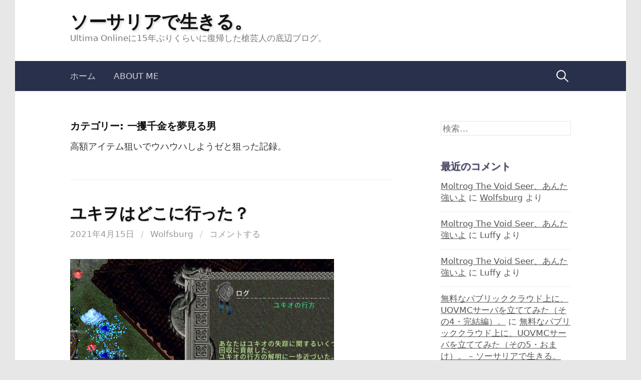

--- FILE ---
content_type: text/html; charset=UTF-8
request_url: https://uowolfsburg.xrea.jp/category/goldrush/
body_size: 13347
content:
<!DOCTYPE html>
<!--[if IE 8]>
<html class="ie8" lang="ja">
<![endif]-->
<!--[if !(IE 8) ]><!-->
<html lang="ja">
<!--<![endif]-->
<head>
<meta charset="UTF-8">
<meta name="viewport" content="width=device-width, initial-scale=1">
<link rel="profile" href="http://gmpg.org/xfn/11">
<link rel="pingback" href="https://uowolfsburg.xrea.jp/wordpress/xmlrpc.php">
<link rel="shortcut icon" href="https://uowolfsburg.xrea.jp/favicon.ico">
<!--[if lt IE 9]>
<script src="https://uowolfsburg.xrea.jp/wordpress/wp-content/themes/first/js/html5shiv.js"></script>
<![endif]-->
<title>一攫千金を夢見る男 &#8211; ソーサリアで生きる。</title>
<meta name='robots' content='max-image-preview:large' />
<link rel='dns-prefetch' href='//fonts.googleapis.com' />
<link rel="alternate" type="application/rss+xml" title="ソーサリアで生きる。 &raquo; フィード" href="https://uowolfsburg.xrea.jp/feed/" />
<link rel="alternate" type="application/rss+xml" title="ソーサリアで生きる。 &raquo; コメントフィード" href="https://uowolfsburg.xrea.jp/comments/feed/" />
<link rel="alternate" type="application/rss+xml" title="ソーサリアで生きる。 &raquo; 一攫千金を夢見る男 カテゴリーのフィード" href="https://uowolfsburg.xrea.jp/category/goldrush/feed/" />
<style id='wp-img-auto-sizes-contain-inline-css' type='text/css'>
img:is([sizes=auto i],[sizes^="auto," i]){contain-intrinsic-size:3000px 1500px}
/*# sourceURL=wp-img-auto-sizes-contain-inline-css */
</style>
<style id='wp-emoji-styles-inline-css' type='text/css'>

	img.wp-smiley, img.emoji {
		display: inline !important;
		border: none !important;
		box-shadow: none !important;
		height: 1em !important;
		width: 1em !important;
		margin: 0 0.07em !important;
		vertical-align: -0.1em !important;
		background: none !important;
		padding: 0 !important;
	}
/*# sourceURL=wp-emoji-styles-inline-css */
</style>
<style id='wp-block-library-inline-css' type='text/css'>
:root{--wp-block-synced-color:#7a00df;--wp-block-synced-color--rgb:122,0,223;--wp-bound-block-color:var(--wp-block-synced-color);--wp-editor-canvas-background:#ddd;--wp-admin-theme-color:#007cba;--wp-admin-theme-color--rgb:0,124,186;--wp-admin-theme-color-darker-10:#006ba1;--wp-admin-theme-color-darker-10--rgb:0,107,160.5;--wp-admin-theme-color-darker-20:#005a87;--wp-admin-theme-color-darker-20--rgb:0,90,135;--wp-admin-border-width-focus:2px}@media (min-resolution:192dpi){:root{--wp-admin-border-width-focus:1.5px}}.wp-element-button{cursor:pointer}:root .has-very-light-gray-background-color{background-color:#eee}:root .has-very-dark-gray-background-color{background-color:#313131}:root .has-very-light-gray-color{color:#eee}:root .has-very-dark-gray-color{color:#313131}:root .has-vivid-green-cyan-to-vivid-cyan-blue-gradient-background{background:linear-gradient(135deg,#00d084,#0693e3)}:root .has-purple-crush-gradient-background{background:linear-gradient(135deg,#34e2e4,#4721fb 50%,#ab1dfe)}:root .has-hazy-dawn-gradient-background{background:linear-gradient(135deg,#faaca8,#dad0ec)}:root .has-subdued-olive-gradient-background{background:linear-gradient(135deg,#fafae1,#67a671)}:root .has-atomic-cream-gradient-background{background:linear-gradient(135deg,#fdd79a,#004a59)}:root .has-nightshade-gradient-background{background:linear-gradient(135deg,#330968,#31cdcf)}:root .has-midnight-gradient-background{background:linear-gradient(135deg,#020381,#2874fc)}:root{--wp--preset--font-size--normal:16px;--wp--preset--font-size--huge:42px}.has-regular-font-size{font-size:1em}.has-larger-font-size{font-size:2.625em}.has-normal-font-size{font-size:var(--wp--preset--font-size--normal)}.has-huge-font-size{font-size:var(--wp--preset--font-size--huge)}.has-text-align-center{text-align:center}.has-text-align-left{text-align:left}.has-text-align-right{text-align:right}.has-fit-text{white-space:nowrap!important}#end-resizable-editor-section{display:none}.aligncenter{clear:both}.items-justified-left{justify-content:flex-start}.items-justified-center{justify-content:center}.items-justified-right{justify-content:flex-end}.items-justified-space-between{justify-content:space-between}.screen-reader-text{border:0;clip-path:inset(50%);height:1px;margin:-1px;overflow:hidden;padding:0;position:absolute;width:1px;word-wrap:normal!important}.screen-reader-text:focus{background-color:#ddd;clip-path:none;color:#444;display:block;font-size:1em;height:auto;left:5px;line-height:normal;padding:15px 23px 14px;text-decoration:none;top:5px;width:auto;z-index:100000}html :where(.has-border-color){border-style:solid}html :where([style*=border-top-color]){border-top-style:solid}html :where([style*=border-right-color]){border-right-style:solid}html :where([style*=border-bottom-color]){border-bottom-style:solid}html :where([style*=border-left-color]){border-left-style:solid}html :where([style*=border-width]){border-style:solid}html :where([style*=border-top-width]){border-top-style:solid}html :where([style*=border-right-width]){border-right-style:solid}html :where([style*=border-bottom-width]){border-bottom-style:solid}html :where([style*=border-left-width]){border-left-style:solid}html :where(img[class*=wp-image-]){height:auto;max-width:100%}:where(figure){margin:0 0 1em}html :where(.is-position-sticky){--wp-admin--admin-bar--position-offset:var(--wp-admin--admin-bar--height,0px)}@media screen and (max-width:600px){html :where(.is-position-sticky){--wp-admin--admin-bar--position-offset:0px}}

/*# sourceURL=wp-block-library-inline-css */
</style><style id='wp-block-list-inline-css' type='text/css'>
ol,ul{box-sizing:border-box}:root :where(.wp-block-list.has-background){padding:1.25em 2.375em}
/*# sourceURL=https://uowolfsburg.xrea.jp/wordpress/wp-includes/blocks/list/style.min.css */
</style>
<style id='wp-block-paragraph-inline-css' type='text/css'>
.is-small-text{font-size:.875em}.is-regular-text{font-size:1em}.is-large-text{font-size:2.25em}.is-larger-text{font-size:3em}.has-drop-cap:not(:focus):first-letter{float:left;font-size:8.4em;font-style:normal;font-weight:100;line-height:.68;margin:.05em .1em 0 0;text-transform:uppercase}body.rtl .has-drop-cap:not(:focus):first-letter{float:none;margin-left:.1em}p.has-drop-cap.has-background{overflow:hidden}:root :where(p.has-background){padding:1.25em 2.375em}:where(p.has-text-color:not(.has-link-color)) a{color:inherit}p.has-text-align-left[style*="writing-mode:vertical-lr"],p.has-text-align-right[style*="writing-mode:vertical-rl"]{rotate:180deg}
/*# sourceURL=https://uowolfsburg.xrea.jp/wordpress/wp-includes/blocks/paragraph/style.min.css */
</style>
<style id='global-styles-inline-css' type='text/css'>
:root{--wp--preset--aspect-ratio--square: 1;--wp--preset--aspect-ratio--4-3: 4/3;--wp--preset--aspect-ratio--3-4: 3/4;--wp--preset--aspect-ratio--3-2: 3/2;--wp--preset--aspect-ratio--2-3: 2/3;--wp--preset--aspect-ratio--16-9: 16/9;--wp--preset--aspect-ratio--9-16: 9/16;--wp--preset--color--black: #000000;--wp--preset--color--cyan-bluish-gray: #abb8c3;--wp--preset--color--white: #ffffff;--wp--preset--color--pale-pink: #f78da7;--wp--preset--color--vivid-red: #cf2e2e;--wp--preset--color--luminous-vivid-orange: #ff6900;--wp--preset--color--luminous-vivid-amber: #fcb900;--wp--preset--color--light-green-cyan: #7bdcb5;--wp--preset--color--vivid-green-cyan: #00d084;--wp--preset--color--pale-cyan-blue: #8ed1fc;--wp--preset--color--vivid-cyan-blue: #0693e3;--wp--preset--color--vivid-purple: #9b51e0;--wp--preset--gradient--vivid-cyan-blue-to-vivid-purple: linear-gradient(135deg,rgb(6,147,227) 0%,rgb(155,81,224) 100%);--wp--preset--gradient--light-green-cyan-to-vivid-green-cyan: linear-gradient(135deg,rgb(122,220,180) 0%,rgb(0,208,130) 100%);--wp--preset--gradient--luminous-vivid-amber-to-luminous-vivid-orange: linear-gradient(135deg,rgb(252,185,0) 0%,rgb(255,105,0) 100%);--wp--preset--gradient--luminous-vivid-orange-to-vivid-red: linear-gradient(135deg,rgb(255,105,0) 0%,rgb(207,46,46) 100%);--wp--preset--gradient--very-light-gray-to-cyan-bluish-gray: linear-gradient(135deg,rgb(238,238,238) 0%,rgb(169,184,195) 100%);--wp--preset--gradient--cool-to-warm-spectrum: linear-gradient(135deg,rgb(74,234,220) 0%,rgb(151,120,209) 20%,rgb(207,42,186) 40%,rgb(238,44,130) 60%,rgb(251,105,98) 80%,rgb(254,248,76) 100%);--wp--preset--gradient--blush-light-purple: linear-gradient(135deg,rgb(255,206,236) 0%,rgb(152,150,240) 100%);--wp--preset--gradient--blush-bordeaux: linear-gradient(135deg,rgb(254,205,165) 0%,rgb(254,45,45) 50%,rgb(107,0,62) 100%);--wp--preset--gradient--luminous-dusk: linear-gradient(135deg,rgb(255,203,112) 0%,rgb(199,81,192) 50%,rgb(65,88,208) 100%);--wp--preset--gradient--pale-ocean: linear-gradient(135deg,rgb(255,245,203) 0%,rgb(182,227,212) 50%,rgb(51,167,181) 100%);--wp--preset--gradient--electric-grass: linear-gradient(135deg,rgb(202,248,128) 0%,rgb(113,206,126) 100%);--wp--preset--gradient--midnight: linear-gradient(135deg,rgb(2,3,129) 0%,rgb(40,116,252) 100%);--wp--preset--font-size--small: 13px;--wp--preset--font-size--medium: 20px;--wp--preset--font-size--large: 36px;--wp--preset--font-size--x-large: 42px;--wp--preset--spacing--20: 0.44rem;--wp--preset--spacing--30: 0.67rem;--wp--preset--spacing--40: 1rem;--wp--preset--spacing--50: 1.5rem;--wp--preset--spacing--60: 2.25rem;--wp--preset--spacing--70: 3.38rem;--wp--preset--spacing--80: 5.06rem;--wp--preset--shadow--natural: 6px 6px 9px rgba(0, 0, 0, 0.2);--wp--preset--shadow--deep: 12px 12px 50px rgba(0, 0, 0, 0.4);--wp--preset--shadow--sharp: 6px 6px 0px rgba(0, 0, 0, 0.2);--wp--preset--shadow--outlined: 6px 6px 0px -3px rgb(255, 255, 255), 6px 6px rgb(0, 0, 0);--wp--preset--shadow--crisp: 6px 6px 0px rgb(0, 0, 0);}:where(.is-layout-flex){gap: 0.5em;}:where(.is-layout-grid){gap: 0.5em;}body .is-layout-flex{display: flex;}.is-layout-flex{flex-wrap: wrap;align-items: center;}.is-layout-flex > :is(*, div){margin: 0;}body .is-layout-grid{display: grid;}.is-layout-grid > :is(*, div){margin: 0;}:where(.wp-block-columns.is-layout-flex){gap: 2em;}:where(.wp-block-columns.is-layout-grid){gap: 2em;}:where(.wp-block-post-template.is-layout-flex){gap: 1.25em;}:where(.wp-block-post-template.is-layout-grid){gap: 1.25em;}.has-black-color{color: var(--wp--preset--color--black) !important;}.has-cyan-bluish-gray-color{color: var(--wp--preset--color--cyan-bluish-gray) !important;}.has-white-color{color: var(--wp--preset--color--white) !important;}.has-pale-pink-color{color: var(--wp--preset--color--pale-pink) !important;}.has-vivid-red-color{color: var(--wp--preset--color--vivid-red) !important;}.has-luminous-vivid-orange-color{color: var(--wp--preset--color--luminous-vivid-orange) !important;}.has-luminous-vivid-amber-color{color: var(--wp--preset--color--luminous-vivid-amber) !important;}.has-light-green-cyan-color{color: var(--wp--preset--color--light-green-cyan) !important;}.has-vivid-green-cyan-color{color: var(--wp--preset--color--vivid-green-cyan) !important;}.has-pale-cyan-blue-color{color: var(--wp--preset--color--pale-cyan-blue) !important;}.has-vivid-cyan-blue-color{color: var(--wp--preset--color--vivid-cyan-blue) !important;}.has-vivid-purple-color{color: var(--wp--preset--color--vivid-purple) !important;}.has-black-background-color{background-color: var(--wp--preset--color--black) !important;}.has-cyan-bluish-gray-background-color{background-color: var(--wp--preset--color--cyan-bluish-gray) !important;}.has-white-background-color{background-color: var(--wp--preset--color--white) !important;}.has-pale-pink-background-color{background-color: var(--wp--preset--color--pale-pink) !important;}.has-vivid-red-background-color{background-color: var(--wp--preset--color--vivid-red) !important;}.has-luminous-vivid-orange-background-color{background-color: var(--wp--preset--color--luminous-vivid-orange) !important;}.has-luminous-vivid-amber-background-color{background-color: var(--wp--preset--color--luminous-vivid-amber) !important;}.has-light-green-cyan-background-color{background-color: var(--wp--preset--color--light-green-cyan) !important;}.has-vivid-green-cyan-background-color{background-color: var(--wp--preset--color--vivid-green-cyan) !important;}.has-pale-cyan-blue-background-color{background-color: var(--wp--preset--color--pale-cyan-blue) !important;}.has-vivid-cyan-blue-background-color{background-color: var(--wp--preset--color--vivid-cyan-blue) !important;}.has-vivid-purple-background-color{background-color: var(--wp--preset--color--vivid-purple) !important;}.has-black-border-color{border-color: var(--wp--preset--color--black) !important;}.has-cyan-bluish-gray-border-color{border-color: var(--wp--preset--color--cyan-bluish-gray) !important;}.has-white-border-color{border-color: var(--wp--preset--color--white) !important;}.has-pale-pink-border-color{border-color: var(--wp--preset--color--pale-pink) !important;}.has-vivid-red-border-color{border-color: var(--wp--preset--color--vivid-red) !important;}.has-luminous-vivid-orange-border-color{border-color: var(--wp--preset--color--luminous-vivid-orange) !important;}.has-luminous-vivid-amber-border-color{border-color: var(--wp--preset--color--luminous-vivid-amber) !important;}.has-light-green-cyan-border-color{border-color: var(--wp--preset--color--light-green-cyan) !important;}.has-vivid-green-cyan-border-color{border-color: var(--wp--preset--color--vivid-green-cyan) !important;}.has-pale-cyan-blue-border-color{border-color: var(--wp--preset--color--pale-cyan-blue) !important;}.has-vivid-cyan-blue-border-color{border-color: var(--wp--preset--color--vivid-cyan-blue) !important;}.has-vivid-purple-border-color{border-color: var(--wp--preset--color--vivid-purple) !important;}.has-vivid-cyan-blue-to-vivid-purple-gradient-background{background: var(--wp--preset--gradient--vivid-cyan-blue-to-vivid-purple) !important;}.has-light-green-cyan-to-vivid-green-cyan-gradient-background{background: var(--wp--preset--gradient--light-green-cyan-to-vivid-green-cyan) !important;}.has-luminous-vivid-amber-to-luminous-vivid-orange-gradient-background{background: var(--wp--preset--gradient--luminous-vivid-amber-to-luminous-vivid-orange) !important;}.has-luminous-vivid-orange-to-vivid-red-gradient-background{background: var(--wp--preset--gradient--luminous-vivid-orange-to-vivid-red) !important;}.has-very-light-gray-to-cyan-bluish-gray-gradient-background{background: var(--wp--preset--gradient--very-light-gray-to-cyan-bluish-gray) !important;}.has-cool-to-warm-spectrum-gradient-background{background: var(--wp--preset--gradient--cool-to-warm-spectrum) !important;}.has-blush-light-purple-gradient-background{background: var(--wp--preset--gradient--blush-light-purple) !important;}.has-blush-bordeaux-gradient-background{background: var(--wp--preset--gradient--blush-bordeaux) !important;}.has-luminous-dusk-gradient-background{background: var(--wp--preset--gradient--luminous-dusk) !important;}.has-pale-ocean-gradient-background{background: var(--wp--preset--gradient--pale-ocean) !important;}.has-electric-grass-gradient-background{background: var(--wp--preset--gradient--electric-grass) !important;}.has-midnight-gradient-background{background: var(--wp--preset--gradient--midnight) !important;}.has-small-font-size{font-size: var(--wp--preset--font-size--small) !important;}.has-medium-font-size{font-size: var(--wp--preset--font-size--medium) !important;}.has-large-font-size{font-size: var(--wp--preset--font-size--large) !important;}.has-x-large-font-size{font-size: var(--wp--preset--font-size--x-large) !important;}
/*# sourceURL=global-styles-inline-css */
</style>

<style id='classic-theme-styles-inline-css' type='text/css'>
/*! This file is auto-generated */
.wp-block-button__link{color:#fff;background-color:#32373c;border-radius:9999px;box-shadow:none;text-decoration:none;padding:calc(.667em + 2px) calc(1.333em + 2px);font-size:1.125em}.wp-block-file__button{background:#32373c;color:#fff;text-decoration:none}
/*# sourceURL=/wp-includes/css/classic-themes.min.css */
</style>
<link rel='stylesheet' id='first-font-css' href='https://fonts.googleapis.com/css?family=Source+Sans+Pro%3A400%2C400italic%2C600%2C700&#038;subset=latin%2Clatin-ext' type='text/css' media='all' />
<link rel='stylesheet' id='first-genericons-css' href='https://uowolfsburg.xrea.jp/wordpress/wp-content/themes/first/genericons/genericons.css?ver=3.3' type='text/css' media='all' />
<link rel='stylesheet' id='first-normalize-css' href='https://uowolfsburg.xrea.jp/wordpress/wp-content/themes/first/css/normalize.css?ver=3.0.2' type='text/css' media='all' />
<link rel='stylesheet' id='first-style-css' href='https://uowolfsburg.xrea.jp/wordpress/wp-content/themes/first/style.css?ver=2.0.4' type='text/css' media='all' />
<link rel='stylesheet' id='first-style-ja-css' href='https://uowolfsburg.xrea.jp/wordpress/wp-content/themes/first/css/ja.css' type='text/css' media='all' />
<link rel="https://api.w.org/" href="https://uowolfsburg.xrea.jp/wp-json/" /><link rel="alternate" title="JSON" type="application/json" href="https://uowolfsburg.xrea.jp/wp-json/wp/v2/categories/4" /><link rel="EditURI" type="application/rsd+xml" title="RSD" href="https://uowolfsburg.xrea.jp/wordpress/xmlrpc.php?rsd" />
<meta name="generator" content="WordPress 6.9" />
	<style type="text/css">
		/* Fonts */
				html {
			font-size: 90%;
		}
				body {
									font-size: 18px;
					}
				@media screen and (max-width: 782px) {
						html {
				font-size: 81%;
			}
									body {
				font-size: 16.9px;
			}
					}
				
		/* Colors */
								.site-bar, .main-navigation ul ul {
				background-color: #29304b;
			}
									.footer-area {
				background-color: #29304b;
			}
											
				/* Title */
			.site-title {
																font-size: 36px;
																							}
									@media screen and (max-width: 782px) {
				.site-title {
					font-size: 32.4px;
				}
			}
					
			</style>
		<style type="text/css" id="first-custom-css">
			</style>
	<style type="text/css">.recentcomments a{display:inline !important;padding:0 !important;margin:0 !important;}</style><style type="text/css" id="custom-background-css">
body.custom-background { background-color: #e7e7e7; }
</style>
	<!-- Global site tag (gtag.js) - Google Analytics -->
<script async src="https://www.googletagmanager.com/gtag/js?id=UA-178276561-1"></script>
<script>
  window.dataLayer = window.dataLayer || [];
  function gtag(){dataLayer.push(arguments);}
  gtag('js', new Date());

  gtag('config', 'UA-178276561-1');
</script>

</head>

<body class="archive category category-goldrush category-4 custom-background wp-theme-first has-avatars boxed header-side footer-side footer-1">
<div id="page" class="hfeed site">
	<a class="skip-link screen-reader-text" href="#content">コンテンツへスキップ</a>

	<header id="masthead" class="site-header" role="banner">
		<div class="site-top">
			<div class="site-top-table">
				<div class="site-branding">
												<h1 class="site-title"><a href="https://uowolfsburg.xrea.jp/" rel="home">ソーサリアで生きる。</a></h1>
												<div class="site-description">Ultima Onlineに15年ぶりくらいに復帰した槍芸人の底辺ブログ。</div>
								</div>

							</div>
		</div>

				<div class="site-bar">
			<nav id="site-navigation" class="main-navigation" role="navigation">
				<div class="menu-toggle">メニュー</div>
				<div class="menu"><ul>
<li ><a href="https://uowolfsburg.xrea.jp/">ホーム</a></li><li class="page_item page-item-2"><a href="https://uowolfsburg.xrea.jp/sample-page/">About me</a></li>
</ul></div>
								<form role="search" method="get" class="search-form" action="https://uowolfsburg.xrea.jp/">
				<label>
					<span class="screen-reader-text">検索:</span>
					<input type="search" class="search-field" placeholder="検索&hellip;" value="" name="s" />
				</label>
				<input type="submit" class="search-submit" value="検索" />
			</form>							</nav><!-- #site-navigation -->
		</div>
		
			</header><!-- #masthead -->

	<div id="content" class="site-content">

	<section id="primary" class="content-area">
		<main id="main" class="site-main" role="main">

		
			<header class="page-header">
				<h1 class="page-title">カテゴリー: <span>一攫千金を夢見る男</span></h1><div class="taxonomy-description"><p>高額アイテム狙いでウハウハしようゼと狙った記録。</p>
</div>			</header><!-- .page-header -->

						
				
<article id="post-1529" class="post-1529 post type-post status-publish format-standard has-post-thumbnail hentry category-goldrush">
	<header class="entry-header">
		<h1 class="entry-title"><a href="https://uowolfsburg.xrea.jp/2021/04/15/1529/" rel="bookmark">ユキヲはどこに行った？</a></h1>
			<div class="entry-meta entry-header-meta">
		<span class="posted-on">
			<a href="https://uowolfsburg.xrea.jp/2021/04/15/1529/" rel="bookmark"><time class="entry-date published updated" datetime="2021-04-15T01:13:31+09:00">2021年4月15日</time></a>		</span>
				<span class="byline"><span class="meta-sep"> / </span>
			<span class="author vcard">
				<a class="url fn n" href="https://uowolfsburg.xrea.jp/author/wolfsburg/">Wolfsburg</a>			</span>
		</span>
						<span class="comments-link"><span class="meta-sep"> / </span> <a href="https://uowolfsburg.xrea.jp/2021/04/15/1529/#respond">コメントする</a></span>
					</div><!-- .entry-meta -->
					<div class="post-thumbnail">
			<a href="https://uowolfsburg.xrea.jp/2021/04/15/1529/"><img width="527" height="527" src="https://uowolfsburg.xrea.jp/wordpress/wp-content/uploads/2021/04/210414_03.jpg" class="attachment-post-thumbnail size-post-thumbnail wp-post-image" alt="" decoding="async" fetchpriority="high" srcset="https://uowolfsburg.xrea.jp/wordpress/wp-content/uploads/2021/04/210414_03.jpg 527w, https://uowolfsburg.xrea.jp/wordpress/wp-content/uploads/2021/04/210414_03-300x300.jpg 300w, https://uowolfsburg.xrea.jp/wordpress/wp-content/uploads/2021/04/210414_03-150x150.jpg 150w" sizes="(max-width: 527px) 100vw, 527px" /></a>
		</div>
			</header><!-- .entry-header -->

		<div class="entry-summary">
		<p>今日から新イベント「Soulless Seduction」が始まったということで自分も参戦。魂のない誘惑ということでいいんだろうか？ 失踪したガラス細工のユキヲを探すべく、どういうわけかトクノ諸島にいる カッパ 40体 &#8230;</p>
		<a href="https://uowolfsburg.xrea.jp/2021/04/15/1529/" rel="bookmark"><span class="continue-reading">続きを読む &rarr;</span></a>
	</div><!-- .entry-summary -->
	</article><!-- #post-## -->
			
				
<article id="post-1330" class="post-1330 post type-post status-publish format-standard has-post-thumbnail hentry category-goldrush">
	<header class="entry-header">
		<h1 class="entry-title"><a href="https://uowolfsburg.xrea.jp/2021/01/15/1330/" rel="bookmark">北極オーガロード討伐祭り</a></h1>
			<div class="entry-meta entry-header-meta">
		<span class="posted-on">
			<a href="https://uowolfsburg.xrea.jp/2021/01/15/1330/" rel="bookmark"><time class="entry-date published updated" datetime="2021-01-15T01:41:50+09:00">2021年1月15日</time></a>		</span>
				<span class="byline"><span class="meta-sep"> / </span>
			<span class="author vcard">
				<a class="url fn n" href="https://uowolfsburg.xrea.jp/author/wolfsburg/">Wolfsburg</a>			</span>
		</span>
						<span class="comments-link"><span class="meta-sep"> / </span> <a href="https://uowolfsburg.xrea.jp/2021/01/15/1330/#respond">コメントする</a></span>
					</div><!-- .entry-meta -->
					<div class="post-thumbnail">
			<a href="https://uowolfsburg.xrea.jp/2021/01/15/1330/"><img width="640" height="640" src="https://uowolfsburg.xrea.jp/wordpress/wp-content/uploads/2021/01/210114_01.jpg" class="attachment-post-thumbnail size-post-thumbnail wp-post-image" alt="" decoding="async" srcset="https://uowolfsburg.xrea.jp/wordpress/wp-content/uploads/2021/01/210114_01.jpg 640w, https://uowolfsburg.xrea.jp/wordpress/wp-content/uploads/2021/01/210114_01-300x300.jpg 300w, https://uowolfsburg.xrea.jp/wordpress/wp-content/uploads/2021/01/210114_01-150x150.jpg 150w" sizes="(max-width: 640px) 100vw, 640px" /></a>
		</div>
			</header><!-- .entry-header -->

		<div class="entry-summary">
		<p>Iceダンジョンで開かれている冷気系怪物を血祭りにするフェスティバル。そろそろ終わりらしいじゃないのよ。 ポイント失効日が、1/15 23:59 EST(米国の東部標準時間)と表記されているので、日本時間に直すと2021&#8230;</p>
		<a href="https://uowolfsburg.xrea.jp/2021/01/15/1330/" rel="bookmark"><span class="continue-reading">続きを読む &rarr;</span></a>
	</div><!-- .entry-summary -->
	</article><!-- #post-## -->
			
				
<article id="post-1230" class="post-1230 post type-post status-publish format-standard has-post-thumbnail hentry category-goldrush">
	<header class="entry-header">
		<h1 class="entry-title"><a href="https://uowolfsburg.xrea.jp/2020/12/14/1230/" rel="bookmark">どうして自分はゴキに好かれるんだろうか。</a></h1>
			<div class="entry-meta entry-header-meta">
		<span class="posted-on">
			<a href="https://uowolfsburg.xrea.jp/2020/12/14/1230/" rel="bookmark"><time class="entry-date published updated" datetime="2020-12-14T01:29:05+09:00">2020年12月14日</time></a>		</span>
				<span class="byline"><span class="meta-sep"> / </span>
			<span class="author vcard">
				<a class="url fn n" href="https://uowolfsburg.xrea.jp/author/wolfsburg/">Wolfsburg</a>			</span>
		</span>
						<span class="comments-link"><span class="meta-sep"> / </span> <a href="https://uowolfsburg.xrea.jp/2020/12/14/1230/#comments">3件のコメント</a></span>
					</div><!-- .entry-meta -->
					<div class="post-thumbnail">
			<a href="https://uowolfsburg.xrea.jp/2020/12/14/1230/"><img width="588" height="588" src="https://uowolfsburg.xrea.jp/wordpress/wp-content/uploads/2020/12/201213_06.jpg" class="attachment-post-thumbnail size-post-thumbnail wp-post-image" alt="" decoding="async" srcset="https://uowolfsburg.xrea.jp/wordpress/wp-content/uploads/2020/12/201213_06.jpg 588w, https://uowolfsburg.xrea.jp/wordpress/wp-content/uploads/2020/12/201213_06-300x300.jpg 300w, https://uowolfsburg.xrea.jp/wordpress/wp-content/uploads/2020/12/201213_06-150x150.jpg 150w" sizes="(max-width: 588px) 100vw, 588px" /></a>
		</div>
			</header><!-- .entry-header -->

		<div class="entry-summary">
		<p>本日は2週間に一度の頻度で巡ってくる、シャード最大手ギルドさんが開くDoomツアー。 戦士の操作を忘れそうになってたので、シャレオツな英字キーボードはどこかに投げ捨て、箱にしまった日本語キーボードを戻して参戦しました。カ&#8230;</p>
		<a href="https://uowolfsburg.xrea.jp/2020/12/14/1230/" rel="bookmark"><span class="continue-reading">続きを読む &rarr;</span></a>
	</div><!-- .entry-summary -->
	</article><!-- #post-## -->
			
				
<article id="post-1110" class="post-1110 post type-post status-publish format-standard has-post-thumbnail hentry category-goldrush">
	<header class="entry-header">
		<h1 class="entry-title"><a href="https://uowolfsburg.xrea.jp/2020/10/12/1110/" rel="bookmark">キョウキ溢れるダンジョン、デシート。</a></h1>
			<div class="entry-meta entry-header-meta">
		<span class="posted-on">
			<a href="https://uowolfsburg.xrea.jp/2020/10/12/1110/" rel="bookmark"><time class="entry-date published updated" datetime="2020-10-12T00:55:06+09:00">2020年10月12日</time></a>		</span>
				<span class="byline"><span class="meta-sep"> / </span>
			<span class="author vcard">
				<a class="url fn n" href="https://uowolfsburg.xrea.jp/author/wolfsburg/">Wolfsburg</a>			</span>
		</span>
						<span class="comments-link"><span class="meta-sep"> / </span> <a href="https://uowolfsburg.xrea.jp/2020/10/12/1110/#respond">コメントする</a></span>
					</div><!-- .entry-meta -->
					<div class="post-thumbnail">
			<a href="https://uowolfsburg.xrea.jp/2020/10/12/1110/"><img width="599" height="599" src="https://uowolfsburg.xrea.jp/wordpress/wp-content/uploads/2020/10/201011_01.jpg" class="attachment-post-thumbnail size-post-thumbnail wp-post-image" alt="" decoding="async" loading="lazy" srcset="https://uowolfsburg.xrea.jp/wordpress/wp-content/uploads/2020/10/201011_01.jpg 599w, https://uowolfsburg.xrea.jp/wordpress/wp-content/uploads/2020/10/201011_01-300x300.jpg 300w, https://uowolfsburg.xrea.jp/wordpress/wp-content/uploads/2020/10/201011_01-150x150.jpg 150w" sizes="auto, (max-width: 599px) 100vw, 599px" /></a>
		</div>
			</header><!-- .entry-header -->

		<div class="entry-summary">
		<p>デシートのイベント。目標にしていた180ポイントまで辿り着きましてね。イケてる肩章(100pt)、イケてるマント(50pt)、イケてる蛇の何とか(30pt)を頂きました。 うちのシャード、過疎っていると言えば過疎ってます&#8230;</p>
		<a href="https://uowolfsburg.xrea.jp/2020/10/12/1110/" rel="bookmark"><span class="continue-reading">続きを読む &rarr;</span></a>
	</div><!-- .entry-summary -->
	</article><!-- #post-## -->
			
				
<article id="post-1105" class="post-1105 post type-post status-publish format-standard has-post-thumbnail hentry category-goldrush">
	<header class="entry-header">
		<h1 class="entry-title"><a href="https://uowolfsburg.xrea.jp/2020/10/10/1105/" rel="bookmark">We fight as one! &#8211; 山羊が喋った!</a></h1>
			<div class="entry-meta entry-header-meta">
		<span class="posted-on">
			<a href="https://uowolfsburg.xrea.jp/2020/10/10/1105/" rel="bookmark"><time class="entry-date published updated" datetime="2020-10-10T02:35:52+09:00">2020年10月10日</time></a>		</span>
				<span class="byline"><span class="meta-sep"> / </span>
			<span class="author vcard">
				<a class="url fn n" href="https://uowolfsburg.xrea.jp/author/wolfsburg/">Wolfsburg</a>			</span>
		</span>
						<span class="comments-link"><span class="meta-sep"> / </span> <a href="https://uowolfsburg.xrea.jp/2020/10/10/1105/#respond">コメントする</a></span>
					</div><!-- .entry-meta -->
					<div class="post-thumbnail">
			<a href="https://uowolfsburg.xrea.jp/2020/10/10/1105/"><img width="538" height="538" src="https://uowolfsburg.xrea.jp/wordpress/wp-content/uploads/2020/10/201010_01.jpg" class="attachment-post-thumbnail size-post-thumbnail wp-post-image" alt="" decoding="async" loading="lazy" srcset="https://uowolfsburg.xrea.jp/wordpress/wp-content/uploads/2020/10/201010_01.jpg 538w, https://uowolfsburg.xrea.jp/wordpress/wp-content/uploads/2020/10/201010_01-300x300.jpg 300w, https://uowolfsburg.xrea.jp/wordpress/wp-content/uploads/2020/10/201010_01-150x150.jpg 150w" sizes="auto, (max-width: 538px) 100vw, 538px" /></a>
		</div>
			</header><!-- .entry-header -->

		<div class="entry-summary">
		<p>物欲にまみれてデシートに籠っております。 パラゴン化した毒エレ、LL、山羊、このあたりがヤバい。これらが同時に沸いた時は大変。上下階に繋がる階段やテレポーターを利用して倒してます。 ■ 昨日書いた自分のスキルビルド。レジ&#8230;</p>
		<a href="https://uowolfsburg.xrea.jp/2020/10/10/1105/" rel="bookmark"><span class="continue-reading">続きを読む &rarr;</span></a>
	</div><!-- .entry-summary -->
	</article><!-- #post-## -->
			
				
<article id="post-1099" class="post-1099 post type-post status-publish format-standard has-post-thumbnail hentry category-goldrush">
	<header class="entry-header">
		<h1 class="entry-title"><a href="https://uowolfsburg.xrea.jp/2020/10/09/1099/" rel="bookmark">なんかすごい肩章が貰えるらしいゾ。</a></h1>
			<div class="entry-meta entry-header-meta">
		<span class="posted-on">
			<a href="https://uowolfsburg.xrea.jp/2020/10/09/1099/" rel="bookmark"><time class="entry-date published updated" datetime="2020-10-09T02:15:43+09:00">2020年10月9日</time></a>		</span>
				<span class="byline"><span class="meta-sep"> / </span>
			<span class="author vcard">
				<a class="url fn n" href="https://uowolfsburg.xrea.jp/author/wolfsburg/">Wolfsburg</a>			</span>
		</span>
						<span class="comments-link"><span class="meta-sep"> / </span> <a href="https://uowolfsburg.xrea.jp/2020/10/09/1099/#respond">コメントする</a></span>
					</div><!-- .entry-meta -->
					<div class="post-thumbnail">
			<a href="https://uowolfsburg.xrea.jp/2020/10/09/1099/"><img width="644" height="644" src="https://uowolfsburg.xrea.jp/wordpress/wp-content/uploads/2020/10/201008_01-644x644.jpg" class="attachment-post-thumbnail size-post-thumbnail wp-post-image" alt="" decoding="async" loading="lazy" srcset="https://uowolfsburg.xrea.jp/wordpress/wp-content/uploads/2020/10/201008_01-644x644.jpg 644w, https://uowolfsburg.xrea.jp/wordpress/wp-content/uploads/2020/10/201008_01-300x300.jpg 300w, https://uowolfsburg.xrea.jp/wordpress/wp-content/uploads/2020/10/201008_01-150x150.jpg 150w, https://uowolfsburg.xrea.jp/wordpress/wp-content/uploads/2020/10/201008_01.jpg 661w" sizes="auto, (max-width: 644px) 100vw, 644px" /></a>
		</div>
			</header><!-- .entry-header -->

		<div class="entry-summary">
		<p>一泊二日のクッソきつい出張のさなか。合間にスマホでサクサク神を見てたら、デシートで始まる物凄いイベントを知る。ラインナップが凄すぎる！ こんなの頂いてもイインデスカ？いいんーでぇすぅ！（カビラＪ風に） 半日でレンタカー→&#8230;</p>
		<a href="https://uowolfsburg.xrea.jp/2020/10/09/1099/" rel="bookmark"><span class="continue-reading">続きを読む &rarr;</span></a>
	</div><!-- .entry-summary -->
	</article><!-- #post-## -->
			
				
<article id="post-465" class="post-465 post type-post status-publish format-standard hentry category-goldrush">
	<header class="entry-header">
		<h1 class="entry-title"><a href="https://uowolfsburg.xrea.jp/2020/05/14/465/" rel="bookmark">今はそれどころじゃない！</a></h1>
			<div class="entry-meta entry-header-meta">
		<span class="posted-on">
			<a href="https://uowolfsburg.xrea.jp/2020/05/14/465/" rel="bookmark"><time class="entry-date published updated" datetime="2020-05-14T11:17:57+09:00">2020年5月14日</time></a>		</span>
				<span class="byline"><span class="meta-sep"> / </span>
			<span class="author vcard">
				<a class="url fn n" href="https://uowolfsburg.xrea.jp/author/wolfsburg/">Wolfsburg</a>			</span>
		</span>
						<span class="comments-link"><span class="meta-sep"> / </span> <a href="https://uowolfsburg.xrea.jp/2020/05/14/465/#respond">コメントする</a></span>
					</div><!-- .entry-meta -->
				</header><!-- .entry-header -->

		<div class="entry-summary">
		<p>一攫千金を夢見る男。トクノのイベントが最終日だったかで（これを書いている時点では終了しています）、幸運な頬とか笛とか手に入らんもんかなと、一攫千金に夢を託して深夜にソロで挑戦。 1湧き、2湧きの時がTMAFが手に入りやす&#8230;</p>
		<a href="https://uowolfsburg.xrea.jp/2020/05/14/465/" rel="bookmark"><span class="continue-reading">続きを読む &rarr;</span></a>
	</div><!-- .entry-summary -->
	</article><!-- #post-## -->
			
				
<article id="post-361" class="post-361 post type-post status-publish format-standard hentry category-goldrush">
	<header class="entry-header">
		<h1 class="entry-title"><a href="https://uowolfsburg.xrea.jp/2019/10/21/361/" rel="bookmark">最近の屋上は、何かおかしいと思うのだ。</a></h1>
			<div class="entry-meta entry-header-meta">
		<span class="posted-on">
			<a href="https://uowolfsburg.xrea.jp/2019/10/21/361/" rel="bookmark"><time class="entry-date published updated" datetime="2019-10-21T23:30:12+09:00">2019年10月21日</time></a>		</span>
				<span class="byline"><span class="meta-sep"> / </span>
			<span class="author vcard">
				<a class="url fn n" href="https://uowolfsburg.xrea.jp/author/wolfsburg/">Wolfsburg</a>			</span>
		</span>
						<span class="comments-link"><span class="meta-sep"> / </span> <a href="https://uowolfsburg.xrea.jp/2019/10/21/361/#respond">コメントする</a></span>
					</div><!-- .entry-meta -->
				</header><!-- .entry-header -->

		<div class="entry-summary">
		<p>自分が一番よく行くところが屋上。しかし最近、アーティファクトの出現率が下げられているような気がするのだ。自分に限らず、一緒に行く周りの人も。以前は、何人かで行けば1人くらいは、何かしら出てたような。 ちょうどPUB106&#8230;</p>
		<a href="https://uowolfsburg.xrea.jp/2019/10/21/361/" rel="bookmark"><span class="continue-reading">続きを読む &rarr;</span></a>
	</div><!-- .entry-summary -->
	</article><!-- #post-## -->
			
				
<article id="post-276" class="post-276 post type-post status-publish format-standard hentry category-goldrush">
	<header class="entry-header">
		<h1 class="entry-title"><a href="https://uowolfsburg.xrea.jp/2019/02/19/276/" rel="bookmark">ベンダー戦隊、再び開業。</a></h1>
			<div class="entry-meta entry-header-meta">
		<span class="posted-on">
			<a href="https://uowolfsburg.xrea.jp/2019/02/19/276/" rel="bookmark"><time class="entry-date published updated" datetime="2019-02-19T22:32:59+09:00">2019年2月19日</time></a>		</span>
				<span class="byline"><span class="meta-sep"> / </span>
			<span class="author vcard">
				<a class="url fn n" href="https://uowolfsburg.xrea.jp/author/wolfsburg/">Wolfsburg</a>			</span>
		</span>
						<span class="comments-link"><span class="meta-sep"> / </span> <a href="https://uowolfsburg.xrea.jp/2019/02/19/276/#respond">コメントする</a></span>
					</div><!-- .entry-meta -->
				</header><!-- .entry-header -->

		<div class="entry-summary">
		<p>引っ越しに伴い、一時休業したベンダー戦隊。ようやく開店と相成る。 今回は一列に並べず、家のジオラマ感に合うように、街中で会話をする人々風に置いてみたのだ。とりあえず屋上産の伝説級武具を店頭に並べてみた。 伝説級と言えど自&#8230;</p>
		<a href="https://uowolfsburg.xrea.jp/2019/02/19/276/" rel="bookmark"><span class="continue-reading">続きを読む &rarr;</span></a>
	</div><!-- .entry-summary -->
	</article><!-- #post-## -->
			
				
<article id="post-261" class="post-261 post type-post status-publish format-standard hentry category-goldrush">
	<header class="entry-header">
		<h1 class="entry-title"><a href="https://uowolfsburg.xrea.jp/2019/02/12/261/" rel="bookmark">お城と砦の腐りに参加したのだ。</a></h1>
			<div class="entry-meta entry-header-meta">
		<span class="posted-on">
			<a href="https://uowolfsburg.xrea.jp/2019/02/12/261/" rel="bookmark"><time class="entry-date published updated" datetime="2019-02-12T22:20:50+09:00">2019年2月12日</time></a>		</span>
				<span class="byline"><span class="meta-sep"> / </span>
			<span class="author vcard">
				<a class="url fn n" href="https://uowolfsburg.xrea.jp/author/wolfsburg/">Wolfsburg</a>			</span>
		</span>
						<span class="comments-link"><span class="meta-sep"> / </span> <a href="https://uowolfsburg.xrea.jp/2019/02/12/261/#respond">コメントする</a></span>
					</div><!-- .entry-meta -->
				</header><!-- .entry-header -->

		<div class="entry-summary">
		<p>日頃お世話になっているギルマスさんから「城が腐るらしいよ」とアナウンスが。 一体、どっからそうした情報を手に入れているんだろう。きっと裏の諜報網を敷いているに違いない。 半年くらい前に、腐り現場で待ち構えて、ぷちウハウハ&#8230;</p>
		<a href="https://uowolfsburg.xrea.jp/2019/02/12/261/" rel="bookmark"><span class="continue-reading">続きを読む &rarr;</span></a>
	</div><!-- .entry-summary -->
	</article><!-- #post-## -->
			
			
	<nav class="navigation pagination" aria-label="投稿のページ送り">
		<h2 class="screen-reader-text">投稿のページ送り</h2>
		<div class="nav-links"><span aria-current="page" class="page-numbers current">1</span>
<a class="page-numbers" href="https://uowolfsburg.xrea.jp/category/goldrush/page/2/">2</a>
<a class="next page-numbers" href="https://uowolfsburg.xrea.jp/category/goldrush/page/2/">次へ &raquo;</a></div>
	</nav>
		
		</main><!-- #main -->
	</section><!-- #primary -->


<div id="secondary" class="sidebar-area" role="complementary">
	<div class="widget-area">
		<aside id="search-2" class="widget widget_search"><form role="search" method="get" class="search-form" action="https://uowolfsburg.xrea.jp/">
				<label>
					<span class="screen-reader-text">検索:</span>
					<input type="search" class="search-field" placeholder="検索&hellip;" value="" name="s" />
				</label>
				<input type="submit" class="search-submit" value="検索" />
			</form></aside><aside id="recent-comments-3" class="widget widget_recent_comments"><h1 class="widget-title">最近のコメント</h1><ul id="recentcomments"><li class="recentcomments"><a href="https://uowolfsburg.xrea.jp/2025/03/08/1914/#comment-81">Moltrog The Void Seer、あんた強いよ</a> に <span class="comment-author-link"><a href="https://uowolfsburg.xrea.jp/wordpress" class="url" rel="ugc">Wolfsburg</a></span> より</li><li class="recentcomments"><a href="https://uowolfsburg.xrea.jp/2025/03/08/1914/#comment-80">Moltrog The Void Seer、あんた強いよ</a> に <span class="comment-author-link">Luffy</span> より</li><li class="recentcomments"><a href="https://uowolfsburg.xrea.jp/2025/03/08/1914/#comment-79">Moltrog The Void Seer、あんた強いよ</a> に <span class="comment-author-link">Luffy</span> より</li><li class="recentcomments"><a href="https://uowolfsburg.xrea.jp/2021/02/19/1463/#comment-78">無料なパブリッククラウド上に、UOVMCサーバを立ててみた（その4・完結編）。</a> に <span class="comment-author-link"><a href="https://uowolfsburg.xrea.jp/2022/03/12/1827/" class="url" rel="ugc">無料なパブリッククラウド上に、UOVMCサーバを立ててみた（その5・おまけ）。 &#8211; ソーサリアで生きる。</a></span> より</li><li class="recentcomments"><a href="https://uowolfsburg.xrea.jp/2021/02/07/1404/#comment-77">我々は明日のmasa.Fである。</a> に <span class="comment-author-link"><a href="https://uowolfsburg.xrea.jp/wordpress" class="url" rel="ugc">Wolfsburg</a></span> より</li></ul></aside><aside id="categories-2" class="widget widget_categories"><h1 class="widget-title">カテゴリー</h1>
			<ul>
					<li class="cat-item cat-item-6"><a href="https://uowolfsburg.xrea.jp/category/restart/">Restart</a> (21)
</li>
	<li class="cat-item cat-item-5"><a href="https://uowolfsburg.xrea.jp/category/oldays/">ウルフ、昔語り。</a> (6)
</li>
	<li class="cat-item cat-item-1"><a href="https://uowolfsburg.xrea.jp/category/sosaria/">ソーサリアに生きる</a> (153)
</li>
	<li class="cat-item cat-item-4 current-cat"><a aria-current="page" href="https://uowolfsburg.xrea.jp/category/goldrush/">一攫千金を夢見る男</a> (19)
</li>
	<li class="cat-item cat-item-7"><a href="https://uowolfsburg.xrea.jp/category/fencer/">戦う槍芸人</a> (22)
</li>
	<li class="cat-item cat-item-3"><a href="https://uowolfsburg.xrea.jp/category/equipments/">武器/防具を作るんだ</a> (39)
</li>
	<li class="cat-item cat-item-2"><a href="https://uowolfsburg.xrea.jp/category/the_red_men/">赤い人々</a> (14)
</li>
			</ul>

			</aside><aside id="text-4" class="widget widget_text"><h1 class="widget-title">お気に入り：</h1>			<div class="textwidget"><p><a href="https://uo.axdx.net/" target="_blank" rel="noopener">さくさくリンク</a></p>
<p><a href="https://claraocean.exblog.jp/" target="_blank" rel="noopener">UO釣りくらら</a></p>
<p><a href="https://ameblo.jp/rydiawkk/" target="_blank" rel="noopener">wkkのRydiaです！@UO倭国</a></p>
<p><a href="http://montuo.blog.fc2.com/" target="_blank" rel="noopener">何気にUO</a></p>
<p><a href="https://tanaka-pk.hatenablog.jp/" target="_blank" rel="noopener">UOなんて大嫌い！</a></p>
<p><a href="https://uohoney.blog.fc2.com/" target="_blank" rel="noopener">まるっとUO</a></p>
<p><a href="https://starlitsky.fc2.net/" target="_blank" rel="noopener">u o w k k +</a></p>
<p><a href="https://gandalfu.bit-flame.com/" target="_blank" rel="noopener">ああ、遥かなりブリタニア</a></p>
<p>&nbsp;</p>
</div>
		</aside><aside id="calendar-2" class="widget widget_calendar"><div id="calendar_wrap" class="calendar_wrap"><table id="wp-calendar" class="wp-calendar-table">
	<caption>2026年1月</caption>
	<thead>
	<tr>
		<th scope="col" aria-label="月曜日">月</th>
		<th scope="col" aria-label="火曜日">火</th>
		<th scope="col" aria-label="水曜日">水</th>
		<th scope="col" aria-label="木曜日">木</th>
		<th scope="col" aria-label="金曜日">金</th>
		<th scope="col" aria-label="土曜日">土</th>
		<th scope="col" aria-label="日曜日">日</th>
	</tr>
	</thead>
	<tbody>
	<tr>
		<td colspan="3" class="pad">&nbsp;</td><td>1</td><td>2</td><td>3</td><td>4</td>
	</tr>
	<tr>
		<td>5</td><td>6</td><td>7</td><td>8</td><td>9</td><td>10</td><td>11</td>
	</tr>
	<tr>
		<td>12</td><td>13</td><td>14</td><td>15</td><td>16</td><td>17</td><td>18</td>
	</tr>
	<tr>
		<td>19</td><td>20</td><td id="today">21</td><td>22</td><td>23</td><td>24</td><td>25</td>
	</tr>
	<tr>
		<td>26</td><td>27</td><td>28</td><td>29</td><td>30</td><td>31</td>
		<td class="pad" colspan="1">&nbsp;</td>
	</tr>
	</tbody>
	</table><nav aria-label="前と次の月" class="wp-calendar-nav">
		<span class="wp-calendar-nav-prev"><a href="https://uowolfsburg.xrea.jp/2025/10/">&laquo; 10月</a></span>
		<span class="pad">&nbsp;</span>
		<span class="wp-calendar-nav-next">&nbsp;</span>
	</nav></div></aside><aside id="archives-2" class="widget widget_archive"><h1 class="widget-title">アーカイブ</h1>		<label class="screen-reader-text" for="archives-dropdown-2">アーカイブ</label>
		<select id="archives-dropdown-2" name="archive-dropdown">
			
			<option value="">月を選択</option>
				<option value='https://uowolfsburg.xrea.jp/2025/10/'> 2025年10月 &nbsp;(1)</option>
	<option value='https://uowolfsburg.xrea.jp/2025/03/'> 2025年3月 &nbsp;(1)</option>
	<option value='https://uowolfsburg.xrea.jp/2025/01/'> 2025年1月 &nbsp;(1)</option>
	<option value='https://uowolfsburg.xrea.jp/2024/11/'> 2024年11月 &nbsp;(1)</option>
	<option value='https://uowolfsburg.xrea.jp/2023/11/'> 2023年11月 &nbsp;(2)</option>
	<option value='https://uowolfsburg.xrea.jp/2023/10/'> 2023年10月 &nbsp;(1)</option>
	<option value='https://uowolfsburg.xrea.jp/2023/07/'> 2023年7月 &nbsp;(1)</option>
	<option value='https://uowolfsburg.xrea.jp/2022/05/'> 2022年5月 &nbsp;(1)</option>
	<option value='https://uowolfsburg.xrea.jp/2022/03/'> 2022年3月 &nbsp;(1)</option>
	<option value='https://uowolfsburg.xrea.jp/2022/02/'> 2022年2月 &nbsp;(4)</option>
	<option value='https://uowolfsburg.xrea.jp/2022/01/'> 2022年1月 &nbsp;(4)</option>
	<option value='https://uowolfsburg.xrea.jp/2021/12/'> 2021年12月 &nbsp;(2)</option>
	<option value='https://uowolfsburg.xrea.jp/2021/11/'> 2021年11月 &nbsp;(2)</option>
	<option value='https://uowolfsburg.xrea.jp/2021/10/'> 2021年10月 &nbsp;(3)</option>
	<option value='https://uowolfsburg.xrea.jp/2021/09/'> 2021年9月 &nbsp;(2)</option>
	<option value='https://uowolfsburg.xrea.jp/2021/07/'> 2021年7月 &nbsp;(4)</option>
	<option value='https://uowolfsburg.xrea.jp/2021/06/'> 2021年6月 &nbsp;(2)</option>
	<option value='https://uowolfsburg.xrea.jp/2021/05/'> 2021年5月 &nbsp;(4)</option>
	<option value='https://uowolfsburg.xrea.jp/2021/04/'> 2021年4月 &nbsp;(3)</option>
	<option value='https://uowolfsburg.xrea.jp/2021/03/'> 2021年3月 &nbsp;(2)</option>
	<option value='https://uowolfsburg.xrea.jp/2021/02/'> 2021年2月 &nbsp;(6)</option>
	<option value='https://uowolfsburg.xrea.jp/2021/01/'> 2021年1月 &nbsp;(11)</option>
	<option value='https://uowolfsburg.xrea.jp/2020/12/'> 2020年12月 &nbsp;(9)</option>
	<option value='https://uowolfsburg.xrea.jp/2020/11/'> 2020年11月 &nbsp;(8)</option>
	<option value='https://uowolfsburg.xrea.jp/2020/10/'> 2020年10月 &nbsp;(10)</option>
	<option value='https://uowolfsburg.xrea.jp/2020/09/'> 2020年9月 &nbsp;(11)</option>
	<option value='https://uowolfsburg.xrea.jp/2020/08/'> 2020年8月 &nbsp;(14)</option>
	<option value='https://uowolfsburg.xrea.jp/2020/07/'> 2020年7月 &nbsp;(9)</option>
	<option value='https://uowolfsburg.xrea.jp/2020/06/'> 2020年6月 &nbsp;(4)</option>
	<option value='https://uowolfsburg.xrea.jp/2020/05/'> 2020年5月 &nbsp;(5)</option>
	<option value='https://uowolfsburg.xrea.jp/2020/04/'> 2020年4月 &nbsp;(6)</option>
	<option value='https://uowolfsburg.xrea.jp/2020/03/'> 2020年3月 &nbsp;(3)</option>
	<option value='https://uowolfsburg.xrea.jp/2020/01/'> 2020年1月 &nbsp;(2)</option>
	<option value='https://uowolfsburg.xrea.jp/2019/12/'> 2019年12月 &nbsp;(7)</option>
	<option value='https://uowolfsburg.xrea.jp/2019/11/'> 2019年11月 &nbsp;(2)</option>
	<option value='https://uowolfsburg.xrea.jp/2019/10/'> 2019年10月 &nbsp;(6)</option>
	<option value='https://uowolfsburg.xrea.jp/2019/08/'> 2019年8月 &nbsp;(1)</option>
	<option value='https://uowolfsburg.xrea.jp/2019/07/'> 2019年7月 &nbsp;(1)</option>
	<option value='https://uowolfsburg.xrea.jp/2019/05/'> 2019年5月 &nbsp;(3)</option>
	<option value='https://uowolfsburg.xrea.jp/2019/04/'> 2019年4月 &nbsp;(1)</option>
	<option value='https://uowolfsburg.xrea.jp/2019/03/'> 2019年3月 &nbsp;(4)</option>
	<option value='https://uowolfsburg.xrea.jp/2019/02/'> 2019年2月 &nbsp;(9)</option>
	<option value='https://uowolfsburg.xrea.jp/2018/12/'> 2018年12月 &nbsp;(2)</option>
	<option value='https://uowolfsburg.xrea.jp/2018/11/'> 2018年11月 &nbsp;(9)</option>
	<option value='https://uowolfsburg.xrea.jp/2018/10/'> 2018年10月 &nbsp;(15)</option>
	<option value='https://uowolfsburg.xrea.jp/2018/09/'> 2018年9月 &nbsp;(22)</option>
	<option value='https://uowolfsburg.xrea.jp/2018/08/'> 2018年8月 &nbsp;(18)</option>
	<option value='https://uowolfsburg.xrea.jp/2018/07/'> 2018年7月 &nbsp;(25)</option>
	<option value='https://uowolfsburg.xrea.jp/2018/05/'> 2018年5月 &nbsp;(2)</option>
	<option value='https://uowolfsburg.xrea.jp/2018/04/'> 2018年4月 &nbsp;(3)</option>

		</select>

			<script type="text/javascript">
/* <![CDATA[ */

( ( dropdownId ) => {
	const dropdown = document.getElementById( dropdownId );
	function onSelectChange() {
		setTimeout( () => {
			if ( 'escape' === dropdown.dataset.lastkey ) {
				return;
			}
			if ( dropdown.value ) {
				document.location.href = dropdown.value;
			}
		}, 250 );
	}
	function onKeyUp( event ) {
		if ( 'Escape' === event.key ) {
			dropdown.dataset.lastkey = 'escape';
		} else {
			delete dropdown.dataset.lastkey;
		}
	}
	function onClick() {
		delete dropdown.dataset.lastkey;
	}
	dropdown.addEventListener( 'keyup', onKeyUp );
	dropdown.addEventListener( 'click', onClick );
	dropdown.addEventListener( 'change', onSelectChange );
})( "archives-dropdown-2" );

//# sourceURL=WP_Widget_Archives%3A%3Awidget
/* ]]> */
</script>
</aside>
		<aside id="recent-posts-3" class="widget widget_recent_entries">
		<h1 class="widget-title">最近の投稿</h1>
		<ul>
											<li>
					<a href="https://uowolfsburg.xrea.jp/2025/10/28/1923/">ドラゴンスレイヤーに、俺はなる！</a>
									</li>
											<li>
					<a href="https://uowolfsburg.xrea.jp/2025/03/08/1914/">Moltrog The Void Seer、あんた強いよ</a>
									</li>
											<li>
					<a href="https://uowolfsburg.xrea.jp/2025/01/12/1910/">Izumoサーバーが移行したそうで。</a>
									</li>
											<li>
					<a href="https://uowolfsburg.xrea.jp/2024/11/20/1898/">&#8217;24-&#8217;25 冬の白豚イベント開幕！赤も来たゼ。</a>
									</li>
											<li>
					<a href="https://uowolfsburg.xrea.jp/2023/11/18/1884/">「愛は勝つ」から、よければ一緒に。</a>
									</li>
					</ul>

		</aside><aside id="custom_html-2" class="widget_text widget widget_custom_html"><div class="textwidget custom-html-widget"><div align="center">
<script language="javascript" type="text/javascript" src="//counter1.fc2.com/counter.php?id=89489134"></script><noscript><img src="//counter1.fc2.com/counter_img.php?id=89489134" alt="TotalViews" /></noscript>
</div></div></aside>	</div>
</div><!-- #secondary -->

	</div><!-- #content -->

	<footer id="colophon" class="site-footer" role="contentinfo">
		
<div id="supplementary" class="footer-area" role="complementary">
	<div class="footer-widget">
				<div class="footer-widget-1 widget-area">
					</div>
							</div><!-- #footer-widget-wrap -->
</div><!-- #supplementary -->

				<div class="site-bottom">
						<div class="site-info">
								<div class="site-copyright">
					Copyright (C) 2020 Wolfsburg all rights reserved.				</div>
												<div class="site-credit">
					Powered by <a href="https://ja.wordpress.org/">WordPress</a>				<span class="sep"> | </span>
					Theme by <a href="http://themehaus.net/ja/">Themehaus</a>				</div>
							</div>
		</div>
			</footer><!-- #colophon -->
</div><!-- #page -->

<script type="speculationrules">
{"prefetch":[{"source":"document","where":{"and":[{"href_matches":"/*"},{"not":{"href_matches":["/wordpress/wp-*.php","/wordpress/wp-admin/*","/wordpress/wp-content/uploads/*","/wordpress/wp-content/*","/wordpress/wp-content/plugins/*","/wordpress/wp-content/themes/first/*","/*\\?(.+)"]}},{"not":{"selector_matches":"a[rel~=\"nofollow\"]"}},{"not":{"selector_matches":".no-prefetch, .no-prefetch a"}}]},"eagerness":"conservative"}]}
</script>
<script type="text/javascript" src="https://uowolfsburg.xrea.jp/wordpress/wp-content/themes/first/js/navigation.js?ver=20140707" id="first-navigation-js"></script>
<script type="text/javascript" src="https://uowolfsburg.xrea.jp/wordpress/wp-content/themes/first/js/skip-link-focus-fix.js?ver=20130115" id="first-skip-link-focus-fix-js"></script>
<script id="wp-emoji-settings" type="application/json">
{"baseUrl":"https://s.w.org/images/core/emoji/17.0.2/72x72/","ext":".png","svgUrl":"https://s.w.org/images/core/emoji/17.0.2/svg/","svgExt":".svg","source":{"concatemoji":"https://uowolfsburg.xrea.jp/wordpress/wp-includes/js/wp-emoji-release.min.js?ver=6.9"}}
</script>
<script type="module">
/* <![CDATA[ */
/*! This file is auto-generated */
const a=JSON.parse(document.getElementById("wp-emoji-settings").textContent),o=(window._wpemojiSettings=a,"wpEmojiSettingsSupports"),s=["flag","emoji"];function i(e){try{var t={supportTests:e,timestamp:(new Date).valueOf()};sessionStorage.setItem(o,JSON.stringify(t))}catch(e){}}function c(e,t,n){e.clearRect(0,0,e.canvas.width,e.canvas.height),e.fillText(t,0,0);t=new Uint32Array(e.getImageData(0,0,e.canvas.width,e.canvas.height).data);e.clearRect(0,0,e.canvas.width,e.canvas.height),e.fillText(n,0,0);const a=new Uint32Array(e.getImageData(0,0,e.canvas.width,e.canvas.height).data);return t.every((e,t)=>e===a[t])}function p(e,t){e.clearRect(0,0,e.canvas.width,e.canvas.height),e.fillText(t,0,0);var n=e.getImageData(16,16,1,1);for(let e=0;e<n.data.length;e++)if(0!==n.data[e])return!1;return!0}function u(e,t,n,a){switch(t){case"flag":return n(e,"\ud83c\udff3\ufe0f\u200d\u26a7\ufe0f","\ud83c\udff3\ufe0f\u200b\u26a7\ufe0f")?!1:!n(e,"\ud83c\udde8\ud83c\uddf6","\ud83c\udde8\u200b\ud83c\uddf6")&&!n(e,"\ud83c\udff4\udb40\udc67\udb40\udc62\udb40\udc65\udb40\udc6e\udb40\udc67\udb40\udc7f","\ud83c\udff4\u200b\udb40\udc67\u200b\udb40\udc62\u200b\udb40\udc65\u200b\udb40\udc6e\u200b\udb40\udc67\u200b\udb40\udc7f");case"emoji":return!a(e,"\ud83e\u1fac8")}return!1}function f(e,t,n,a){let r;const o=(r="undefined"!=typeof WorkerGlobalScope&&self instanceof WorkerGlobalScope?new OffscreenCanvas(300,150):document.createElement("canvas")).getContext("2d",{willReadFrequently:!0}),s=(o.textBaseline="top",o.font="600 32px Arial",{});return e.forEach(e=>{s[e]=t(o,e,n,a)}),s}function r(e){var t=document.createElement("script");t.src=e,t.defer=!0,document.head.appendChild(t)}a.supports={everything:!0,everythingExceptFlag:!0},new Promise(t=>{let n=function(){try{var e=JSON.parse(sessionStorage.getItem(o));if("object"==typeof e&&"number"==typeof e.timestamp&&(new Date).valueOf()<e.timestamp+604800&&"object"==typeof e.supportTests)return e.supportTests}catch(e){}return null}();if(!n){if("undefined"!=typeof Worker&&"undefined"!=typeof OffscreenCanvas&&"undefined"!=typeof URL&&URL.createObjectURL&&"undefined"!=typeof Blob)try{var e="postMessage("+f.toString()+"("+[JSON.stringify(s),u.toString(),c.toString(),p.toString()].join(",")+"));",a=new Blob([e],{type:"text/javascript"});const r=new Worker(URL.createObjectURL(a),{name:"wpTestEmojiSupports"});return void(r.onmessage=e=>{i(n=e.data),r.terminate(),t(n)})}catch(e){}i(n=f(s,u,c,p))}t(n)}).then(e=>{for(const n in e)a.supports[n]=e[n],a.supports.everything=a.supports.everything&&a.supports[n],"flag"!==n&&(a.supports.everythingExceptFlag=a.supports.everythingExceptFlag&&a.supports[n]);var t;a.supports.everythingExceptFlag=a.supports.everythingExceptFlag&&!a.supports.flag,a.supports.everything||((t=a.source||{}).concatemoji?r(t.concatemoji):t.wpemoji&&t.twemoji&&(r(t.twemoji),r(t.wpemoji)))});
//# sourceURL=https://uowolfsburg.xrea.jp/wordpress/wp-includes/js/wp-emoji-loader.min.js
/* ]]> */
</script>

</body>
</html>
